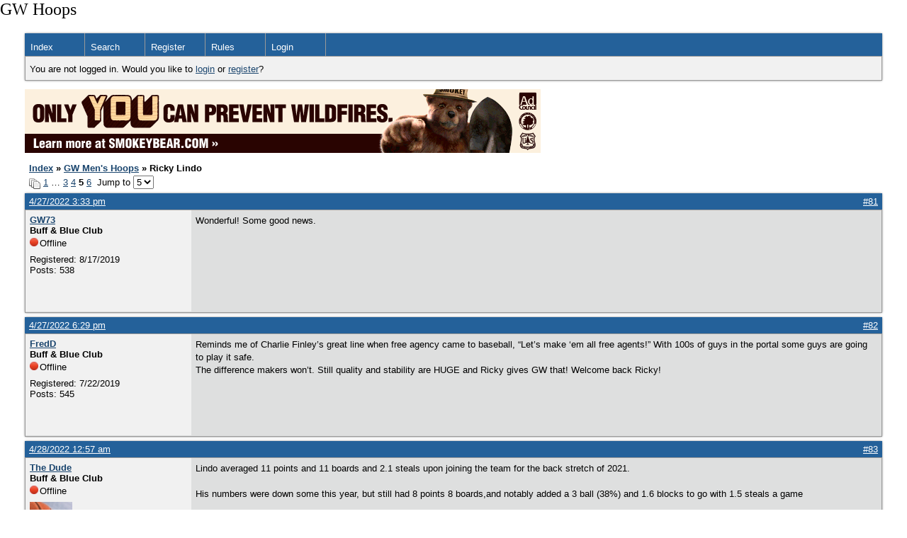

--- FILE ---
content_type: text/html; charset=UTF-8
request_url: https://gwhoops.boardhost.com/viewtopic.php?pid=25746
body_size: 41581
content:
<!DOCTYPE html PUBLIC "-//W3C//DTD XHTML 1.0 Strict//EN" "http://www.w3.org/TR/xhtml1/DTD/xhtml1-strict.dtd">

<html xmlns="http://www.w3.org/1999/xhtml" dir="ltr">
<head>
<meta http-equiv="Content-Type" content="text/html; charset=utf-8" />
<meta property="og:image" content="https://images.boardhost.com/boardhostballoon.png" />

<title>GW Hoops &raquo; Ricky Lindo</title>
<link rel="stylesheet" type="text/css" href="style/Easy.css" />
<link rel="alternate" type="application/rss+xml" title="Message Board RSS" href="/rss/462">
<script src="js/jquery-1.7.2.min.js"></script><script src="js/jquery-ui.min.js"></script><link rel="stylesheet" media="all" type="text/css" href="https://js.boardhost.com/jquery-impromptu.min.css"><script src="https://js.boardhost.com/jquery-impromptu.min.js"></script><script type="text/javascript" language="javascript" src="/js/quicktags3.js?03312014"></script>
<script type="text/javascript">
$(document).mousedown(function (e) { var container = new Array(); container.push($('#viewforumlinks'));container.push($('#viewforumlinksbottom')); var elements = document.getElementsByTagName("div"); for(i=0;i<elements.length;i++) { if (elements[i].id.substring(14,0)=="viewtopiclinks") { container.push($(elements[i])); } $.each(container, function(key, value) { if (!$(value).is(e.target) && $(value).has(e.target).length === 0) { if (!value == e.target.id) { $(value).css("display","none") }} }); } }); 
$(document).ready(function() { $("span.spoiler").hide();$('<a class="reveal" style="cursor:pointer;" title="Click to reveal!"><button>Spoiler &raquo;</button></a> ').insertBefore('.spoiler');$("a.reveal").click(function(){$(this).parents("p").children("a.reveal").hide();$(this).parents("p").children("span.spoiler").fadeIn(2500);});} );</script>

<script type="text/javascript">

function movemenus() {
$("#viewtopiclinks2").position({
my: "right top",
at: "right+8 bottom+5",
of: "#morelinkpos"
});


}
</script>

<script type="text/javascript" language="javascript" src="/js/lytebox.js"></script>
<!-- <script>function addupload() { var imageuploaded = document.getElementById("hiddentinypic").value; if (imageuploaded) {var imageuploaded = imageuploaded.replace(/\[IMG\]/g,""); var imageuploaded = imageuploaded.replace(/\[\/IMG\]/g,"");var imageuploaded2 = "<img src=\"" + imageuploaded + "\">"; CKEDITOR.instances.msg.insertHtml( imageuploaded2 );  } return true; }</script> -->
<link rel="stylesheet" href="/js/lytebox.css" type="text/css" media="screen" />
</head>
<body class="nolinks" onload="movemenus()">
<font size=5>GW Hoops</font>

<div id="punwrap">
<div id="punviewtopic" class="pun"><header2><div id="brdheader" class="block">
	<div class="box">
		<div class="blank">
			
			
		</div>
		<div id="brdmenu" class="inbox">
			<ul>
				<li id="navindex"><a href="index.php">Index</a></li>
				<li id="navsearch"><a href="search.php">Search</a></li>
				<li id="navregister"><a href="https://gwhoops.boardhost.com/register.php">Register</a></li>
				<li id="navrules"><a href="misc.php?action=rules">Rules</a></li>
				<li id="navlogin"><a href="https://gwhoops.boardhost.com/login.php">Login</a></li>
			</ul>
		</div>
		<div id="brdwelcome" class="inbox">
			<p>You are not logged in. Would you like to <a href=https://gwhoops.boardhost.com/login.php>login</a> or <a href=https://gwhoops.boardhost.com/register.php>register</a>?</p>
		</div>
	</div>
</div>

<a href=http://www.smokeybear.com><img src=https://images.boardhost.com/adc_smokey_undo_728x90.gif border=0 width=728 height=90></a><br><img src=https://images.boardhost.com/invisible.gif height=1><br>

<div id="fb-root"></div>
<script>(function(d, s, id) {
  var js, fjs = d.getElementsByTagName(s)[0];
  if (d.getElementById(id)) {return;}
  js = d.createElement(s); js.id = id;
  js.src = "//connect.facebook.net/en_US/all.js#xfbml=1";
  fjs.parentNode.insertBefore(js, fjs);
}(document, 'script', 'facebook-jssdk'));</script>



<div class="linkst">
	<div class="inbox">
		<h3 class="nolinks"><li><a href="index.php">Index</a></li><li>&nbsp;&raquo;&nbsp;<a href="viewforum.php?id=3">GW Men's Hoops</a></li><li>&nbsp;&raquo;&nbsp;Ricky Lindo </li>

		</li></h3>

		<p class="pagelink" style="float:left;"><img src=https://cdn.boardhost.com/page_white_stack.png align=absbottom> <a href="viewtopic.php?id=462&amp;p=1">1</a>&nbsp;&hellip;&nbsp;<a href="viewtopic.php?id=462&amp;p=3">3</a>&nbsp;<a href="viewtopic.php?id=462&amp;p=4">4</a>&nbsp;<strong>5</strong>&nbsp;<a href="viewtopic.php?id=462&amp;p=6">6</a>&nbsp;&nbsp;Jump to <select name="page" onchange="window.location=('viewtopic.php?id=462&p='+this.options[this.selectedIndex].value)"><option value="1">1</option><option value="2">2</option><option value="3">3</option><option value="4">4</option><option value="5" selected>5</option><option value="6">6</option></select></p>

		<p class="postlink conr">
&nbsp;

&nbsp;<div class="fb-like" data-send="true" data-layout="button_count" data-width="200" data-show-faces="false" style="position:absolute;left:50%;margin-left:-50px;margin-top:3px;margin-bottom:-2px;"></div>


</p>
		<div class="clearer"></div>
	</div>
</div>








<div id="p25210" class="blockpost rowodd">

	<h2>
	<table border="0" cellpadding="0" cellspacing="0" width="100%" style="padding:0;margin:0;" id="messageoptions"><tr><td style="padding:0;margin:0;border-style:none;">

	<a href="viewtopic.php?pid=25210#p25210" class="messageoptions">4/27/2022 3:33 pm</a>



	</td><td style="padding:0;margin:0;border-style:none;" align=right>



&nbsp;</td><td align=right style="padding:0;margin:0;border-style:none;width:1px;"><a href="viewtopic.php?pid=25210#p25210"><nobr>#81</nobr></a></td></tr></table></h2>
	<div class="box">
		<div class="inbox">
			<div class="postleft">
				<dl class="nolinks">
					<dd><strong><a href="profile.php?id=113">GW73</a></strong></dd>
					<dd class="usertitle"><strong>Buff &amp; Blue Club</strong>
					<p><img src="https://cdn.boardhost.com/icons/4/user_offline.png" align=absbottom style="margin-right:2px;">Offline</p>					</dd>
					<dd class="postavatar"></dd>
					<dd>Registered: 8/17/2019</dd>
					<dd>Posts: 538</dd>
				</dl><br>
			</div>
			<div class="postright">
				<h3> Re: Ricky Lindo</h3>
				<div class="postmsg">
					<p>Wonderful! Some good news.</p>
				</div>

			</div>
			<div class="clearer"></div>
			<div class="postfootleft"></div> 
			<div class="postfootright"><div>&nbsp;</div></div>
		</div>
	</div>
</div>








<div id="p25211" class="blockpost roweven">

	<h2>
	<table border="0" cellpadding="0" cellspacing="0" width="100%" style="padding:0;margin:0;" id="messageoptions"><tr><td style="padding:0;margin:0;border-style:none;">

	<a href="viewtopic.php?pid=25211#p25211" class="messageoptions">4/27/2022 6:29 pm</a>



	</td><td style="padding:0;margin:0;border-style:none;" align=right>



&nbsp;</td><td align=right style="padding:0;margin:0;border-style:none;width:1px;"><a href="viewtopic.php?pid=25211#p25211"><nobr>#82</nobr></a></td></tr></table></h2>
	<div class="box">
		<div class="inbox">
			<div class="postleft">
				<dl class="nolinks">
					<dd><strong><a href="profile.php?id=28">FredD</a></strong></dd>
					<dd class="usertitle"><strong>Buff &amp; Blue Club</strong>
					<p><img src="https://cdn.boardhost.com/icons/4/user_offline.png" align=absbottom style="margin-right:2px;">Offline</p>					</dd>
					<dd class="postavatar"></dd>
					<dd>Registered: 7/22/2019</dd>
					<dd>Posts: 545</dd>
				</dl><br>
			</div>
			<div class="postright">
				<h3> Re: Ricky Lindo</h3>
				<div class="postmsg">
					<p>Reminds me of Charlie Finley’s great line when free agency came to baseball, “Let’s make ‘em all free agents!” With 100s of guys in the portal some guys are going to play it safe.<br />The difference makers won’t. Still quality and stability are HUGE and Ricky gives GW that! Welcome back Ricky!</p>
				</div>

			</div>
			<div class="clearer"></div>
			<div class="postfootleft"></div> 
			<div class="postfootright"><div>&nbsp;</div></div>
		</div>
	</div>
</div>








<div id="p25212" class="blockpost rowodd">

	<h2>
	<table border="0" cellpadding="0" cellspacing="0" width="100%" style="padding:0;margin:0;" id="messageoptions"><tr><td style="padding:0;margin:0;border-style:none;">

	<a href="viewtopic.php?pid=25212#p25212" class="messageoptions">4/28/2022 12:57 am</a>



	</td><td style="padding:0;margin:0;border-style:none;" align=right>



&nbsp;</td><td align=right style="padding:0;margin:0;border-style:none;width:1px;"><a href="viewtopic.php?pid=25212#p25212"><nobr>#83</nobr></a></td></tr></table></h2>
	<div class="box">
		<div class="inbox">
			<div class="postleft">
				<dl class="nolinks">
					<dd><strong><a href="profile.php?id=46">The Dude</a></strong></dd>
					<dd class="usertitle"><strong>Buff &amp; Blue Club</strong>
					<p><img src="https://cdn.boardhost.com/icons/4/user_offline.png" align=absbottom style="margin-right:2px;">Offline</p>					</dd>
					<dd class="postavatar"><img src="http://cdn.boardhost.com/avatars/basketball.jpg" alt="" style="max-width:128px;max-height:128px;"/></dd>
					<dd>From: Washington DC  </dd>
					<dd>Registered: 7/23/2019</dd>
					<dd>Posts: 3,492</dd>
				</dl><br>
			</div>
			<div class="postright">
				<h3> Re: Ricky Lindo</h3>
				<div class="postmsg">
					<p>Lindo averaged 11 points and 11 boards and 2.1 steals upon joining the team for the back stretch of 2021.<br /><br />His numbers were down some this year, but still had 8 points 8 boards,and notably added a 3 ball (38%) and 1.6 blocks to go with 1.5 steals a game<br /><br />Very talented player, a stat stuffer with a really high ceiling, hopefully it all comes together next year at GW</p>
				</div>

			</div>
			<div class="clearer"></div>
			<div class="postfootleft"></div> 
			<div class="postfootright"><div>&nbsp;</div></div>
		</div>
	</div>
</div>








<div id="p25213" class="blockpost roweven">

	<h2>
	<table border="0" cellpadding="0" cellspacing="0" width="100%" style="padding:0;margin:0;" id="messageoptions"><tr><td style="padding:0;margin:0;border-style:none;">

	<a href="viewtopic.php?pid=25213#p25213" class="messageoptions">4/28/2022 9:08 am</a>



	</td><td style="padding:0;margin:0;border-style:none;" align=right>



&nbsp;</td><td align=right style="padding:0;margin:0;border-style:none;width:1px;"><a href="viewtopic.php?pid=25213#p25213"><nobr>#84</nobr></a></td></tr></table></h2>
	<div class="box">
		<div class="inbox">
			<div class="postleft">
				<dl class="nolinks">
					<dd><strong><a href="profile.php?id=13">Gwmayhem</a></strong></dd>
					<dd class="usertitle"><strong>Buff &amp; Blue Club</strong>
					<p><img src="https://cdn.boardhost.com/icons/4/user_offline.png" align=absbottom style="margin-right:2px;">Offline</p>					</dd>
					<dd class="postavatar"></dd>
					<dd>Registered: 7/22/2019</dd>
					<dd>Posts: 3,099</dd>
				</dl><br>
			</div>
			<div class="postright">
				<h3> Re: Ricky Lindo</h3>
				<div class="postmsg">
					<p>Ricky wasn't nearly as secure with the ball as either he or JC thought.  And I am sorry to say but many of these turnovers were of the unforced variety.  This will either need to improve or the new coaching staff should be more reluctant in allowing Ricky to handle the ball.  Additionally, he needs to become a more consistent finisher in the paint.  That said, he certainly is a stat stuffer who checks a lot of boxes.  He scores from virtually anywhere, is a tremendous defensive rebounder (it will be interesting to see if he's given a fair chance at offensive rebounding), and has tremendous court vision even if the play isn't always well-executed.  On defense, he is guilty a little too often of touch fouls which often result in his either getting into foul trouble or otherwise mentally takes him out of his game.  He needs to learn to avoid these silly fouls.  Otherwise,  nobody along the frontcourt showed greater defensive intensity than Ricky.  Getting him some teammates, or at least one teammate, with both size and speed would be a huge bonus.</p>
				</div>

			</div>
			<div class="clearer"></div>
			<div class="postfootleft"></div> 
			<div class="postfootright"><div>&nbsp;</div></div>
		</div>
	</div>
</div>








<div id="p25215" class="blockpost rowodd">

	<h2>
	<table border="0" cellpadding="0" cellspacing="0" width="100%" style="padding:0;margin:0;" id="messageoptions"><tr><td style="padding:0;margin:0;border-style:none;">

	<a href="viewtopic.php?pid=25215#p25215" class="messageoptions">4/28/2022 10:50 am</a>



	</td><td style="padding:0;margin:0;border-style:none;" align=right>



&nbsp;</td><td align=right style="padding:0;margin:0;border-style:none;width:1px;"><a href="viewtopic.php?pid=25215#p25215"><nobr>#85</nobr></a></td></tr></table></h2>
	<div class="box">
		<div class="inbox">
			<div class="postleft">
				<dl class="nolinks">
					<dd><strong><a href="profile.php?id=43">Long Suffering Fan</a></strong></dd>
					<dd class="usertitle"><strong>Buff &amp; Blue Club</strong>
					<p><img src="https://cdn.boardhost.com/icons/4/user_offline.png" align=absbottom style="margin-right:2px;">Offline</p>					</dd>
					<dd class="postavatar"></dd>
					<dd>Registered: 7/23/2019</dd>
					<dd>Posts: 2,739</dd>
				</dl><br>
			</div>
			<div class="postright">
				<h3> Re: Ricky Lindo</h3>
				<div class="postmsg">
					<p>Certainly good news that Ricky is returning.  He is a very competent player on a team that is, at least for the time being, very short on cmpetent players.   But he is a bandaid.   The serious patchwork still needs to come.   I thought Ricky was hindered by 2 thngs this past season, in which he regressed from his first season.  First and probably foremost, there were always whispers that he was injured and not phyiscally able to play to his full potential.  The other was he seemed to have fallen in love with the corner three pointer, and on too many plays, he would appear to run to the corner and wait for someone to throw him the ball.   Maybe this was the result of the lack of physicality caused by an injury.  To Ricky and Coach Christian's credit, towards the end of the season, Ricky again expanded and improved his game.  Agree with Mayhem (when are you going to change that name???) that he was foul prone, may of which were of the ticky tac variety.</p>
				</div>

			</div>
			<div class="clearer"></div>
			<div class="postfootleft"></div> 
			<div class="postfootright"><div>&nbsp;</div></div>
		</div>
	</div>
</div>








<div id="p25226" class="blockpost roweven">

	<h2>
	<table border="0" cellpadding="0" cellspacing="0" width="100%" style="padding:0;margin:0;" id="messageoptions"><tr><td style="padding:0;margin:0;border-style:none;">

	<a href="viewtopic.php?pid=25226#p25226" class="messageoptions">4/29/2022 7:16 am</a>



	</td><td style="padding:0;margin:0;border-style:none;" align=right>



&nbsp;</td><td align=right style="padding:0;margin:0;border-style:none;width:1px;"><a href="viewtopic.php?pid=25226#p25226"><nobr>#86</nobr></a></td></tr></table></h2>
	<div class="box">
		<div class="inbox">
			<div class="postleft">
				<dl class="nolinks">
					<dd><strong><a href="profile.php?id=43">Long Suffering Fan</a></strong></dd>
					<dd class="usertitle"><strong>Buff &amp; Blue Club</strong>
					<p><img src="https://cdn.boardhost.com/icons/4/user_offline.png" align=absbottom style="margin-right:2px;">Offline</p>					</dd>
					<dd class="postavatar"></dd>
					<dd>Registered: 7/23/2019</dd>
					<dd>Posts: 2,739</dd>
				</dl><br>
			</div>
			<div class="postright">
				<h3> Re: Ricky Lindo</h3>
				<div class="postmsg">
					<p><span style="font-size:100%"><span style="color:#0f1419;">Tweeted by Coach Caputo in the last day or so. (Sorry, I don't know how to forward a tweet so I copied and pasted)<br />.<br />&quot;Only three players in the country averaged 7.5 ppg, 7.5 rpg, 1.5 bpg and 1.5 spg last season: Oscar Tshiebwe, Kentucky Norchad Omier, Arkansas State 𝙍𝙞𝙘𝙠𝙮 𝙇𝙞𝙣𝙙𝙤, 𝙂𝙒&quot;</span></span></p>
					<p class="postedit"><em>Last edited by Long Suffering Fan (4/29/2022 7:17 am)</em></p>
				</div>

			</div>
			<div class="clearer"></div>
			<div class="postfootleft"></div> 
			<div class="postfootright"><div>&nbsp;</div></div>
		</div>
	</div>
</div>








<div id="p25236" class="blockpost rowodd">

	<h2>
	<table border="0" cellpadding="0" cellspacing="0" width="100%" style="padding:0;margin:0;" id="messageoptions"><tr><td style="padding:0;margin:0;border-style:none;">

	<a href="viewtopic.php?pid=25236#p25236" class="messageoptions">4/29/2022 11:31 am</a>



	</td><td style="padding:0;margin:0;border-style:none;" align=right>



&nbsp;</td><td align=right style="padding:0;margin:0;border-style:none;width:1px;"><a href="viewtopic.php?pid=25236#p25236"><nobr>#87</nobr></a></td></tr></table></h2>
	<div class="box">
		<div class="inbox">
			<div class="postleft">
				<dl class="nolinks">
					<dd><strong><a href="profile.php?id=348">trops_fc</a></strong></dd>
					<dd class="usertitle"><strong>Super Fan</strong>
					<p><img src="https://cdn.boardhost.com/icons/4/user_offline.png" align=absbottom style="margin-right:2px;">Offline</p>					</dd>
					<dd class="postavatar"><img src="http://media.mlive.com/newsnow_impact/photo/10628038-large.jpg" alt="" style="max-width:128px;max-height:128px;"/></dd>
					<dd>Registered: 1/14/2020</dd>
					<dd>Posts: 62</dd>
				</dl><br>
			</div>
			<div class="postright">
				<h3> Re: Ricky Lindo</h3>
				<div class="postmsg">
					<blockquote><div class="incqbox"><h4><img src=/images/quote.png align=top style="padding-top:2px;padding-right:1px;">Long Suffering Fan wrote:</h4><p><span style="font-size:100%"><span style="color:#0f1419;">Tweeted by Coach Caputo in the last day or so. (Sorry, I don't know how to forward a tweet so I copied and pasted)<br />.<br />&quot;Only three players in the country averaged 7.5 ppg, 7.5 rpg, 1.5 bpg and 1.5 spg last season: Oscar Tshiebwe, Kentucky Norchad Omier, Arkansas State 𝙍𝙞𝙘𝙠𝙮 𝙇𝙞𝙣𝙙𝙤, 𝙂𝙒&quot;</span></span></p></div></blockquote><p>Interesting to note, Omier just committed to Miami.</p>
				</div>

			</div>
			<div class="clearer"></div>
			<div class="postfootleft"></div> 
			<div class="postfootright"><div>&nbsp;</div></div>
		</div>
	</div>
</div>








<div id="p25238" class="blockpost roweven">

	<h2>
	<table border="0" cellpadding="0" cellspacing="0" width="100%" style="padding:0;margin:0;" id="messageoptions"><tr><td style="padding:0;margin:0;border-style:none;">

	<a href="viewtopic.php?pid=25238#p25238" class="messageoptions">4/29/2022 11:43 am</a>



	</td><td style="padding:0;margin:0;border-style:none;" align=right>



&nbsp;</td><td align=right style="padding:0;margin:0;border-style:none;width:1px;"><a href="viewtopic.php?pid=25238#p25238"><nobr>#88</nobr></a></td></tr></table></h2>
	<div class="box">
		<div class="inbox">
			<div class="postleft">
				<dl class="nolinks">
					<dd><strong><a href="profile.php?id=39">PKGW</a></strong></dd>
					<dd class="usertitle"><strong>Buff &amp; Blue Club</strong>
					<p><img src="https://cdn.boardhost.com/icons/4/user_offline.png" align=absbottom style="margin-right:2px;">Offline</p>					</dd>
					<dd class="postavatar"></dd>
					<dd>Registered: 7/23/2019</dd>
					<dd>Posts: 605</dd>
				</dl><br>
			</div>
			<div class="postright">
				<h3> Re: Ricky Lindo</h3>
				<div class="postmsg">
					<p>If CC runs an offense similar to what Miami did, Ricky will have a greater opportunity to show his skill set.&nbsp; Would also be nice if we had a stronger 5.&nbsp; Felt a lot of Ricky’s defensive issues were due to having to guard a person out of position when we played small&nbsp; or constantly help out Our 5s.</p>
				</div>

			</div>
			<div class="clearer"></div>
			<div class="postfootleft"></div> 
			<div class="postfootright"><div>&nbsp;</div></div>
		</div>
	</div>
</div>








<div id="p25239" class="blockpost rowodd">

	<h2>
	<table border="0" cellpadding="0" cellspacing="0" width="100%" style="padding:0;margin:0;" id="messageoptions"><tr><td style="padding:0;margin:0;border-style:none;">

	<a href="viewtopic.php?pid=25239#p25239" class="messageoptions">4/29/2022 12:03 pm</a>



	</td><td style="padding:0;margin:0;border-style:none;" align=right>



&nbsp;</td><td align=right style="padding:0;margin:0;border-style:none;width:1px;"><a href="viewtopic.php?pid=25239#p25239"><nobr>#89</nobr></a></td></tr></table></h2>
	<div class="box">
		<div class="inbox">
			<div class="postleft">
				<dl class="nolinks">
					<dd><strong><a href="profile.php?id=259">russianthistle</a></strong></dd>
					<dd class="usertitle"><strong>Buff &amp; Blue Club</strong>
					<p><img src="https://cdn.boardhost.com/icons/4/user_offline.png" align=absbottom style="margin-right:2px;">Offline</p>					</dd>
					<dd class="postavatar"></dd>
					<dd>Registered: 12/03/2019</dd>
					<dd>Posts: 177</dd>
				</dl><br>
			</div>
			<div class="postright">
				<h3> Re: Ricky Lindo</h3>
				<div class="postmsg">
					<blockquote><div class="incqbox"><h4><img src=/images/quote.png align=top style="padding-top:2px;padding-right:1px;">PKGW wrote:</h4><p>If CC runs an offense similar to what Miami did, Ricky will have a greater opportunity to show his skill set. Would also be nice if we had a stronger 5. Felt a lot of Ricky’s defensive issues were due to having to guard a person out of position when we played small or constantly help out Our 5s.</p></div></blockquote><p>Our 5s never saw a fake that wouldn't full them. It seemed at times that they couldn't stay between the rim or a 3rd grader. I could usually watch maybe 7 minutes of their bad D until I would give up. If they had played that  D for Gerry Gimelstob, he would have blown up !!<br /><br /> </p>
				</div>

			</div>
			<div class="clearer"></div>
			<div class="postfootleft"></div> 
			<div class="postfootright"><div>&nbsp;</div></div>
		</div>
	</div>
</div>








<div id="p25713" class="blockpost roweven">

	<h2>
	<table border="0" cellpadding="0" cellspacing="0" width="100%" style="padding:0;margin:0;" id="messageoptions"><tr><td style="padding:0;margin:0;border-style:none;">

	<a href="viewtopic.php?pid=25713#p25713" class="messageoptions">6/11/2022 9:19 pm</a>



	</td><td style="padding:0;margin:0;border-style:none;" align=right>



&nbsp;</td><td align=right style="padding:0;margin:0;border-style:none;width:1px;"><a href="viewtopic.php?pid=25713#p25713"><nobr>#90</nobr></a></td></tr></table></h2>
	<div class="box">
		<div class="inbox">
			<div class="postleft">
				<dl class="nolinks">
					<dd><strong><a href="profile.php?id=46">The Dude</a></strong></dd>
					<dd class="usertitle"><strong>Buff &amp; Blue Club</strong>
					<p><img src="https://cdn.boardhost.com/icons/4/user_offline.png" align=absbottom style="margin-right:2px;">Offline</p>					</dd>
					<dd class="postavatar"><img src="http://cdn.boardhost.com/avatars/basketball.jpg" alt="" style="max-width:128px;max-height:128px;"/></dd>
					<dd>From: Washington DC  </dd>
					<dd>Registered: 7/23/2019</dd>
					<dd>Posts: 3,492</dd>
				</dl><br>
			</div>
			<div class="postright">
				<h3> Re: Ricky Lindo</h3>
				<div class="postmsg">
					<p>Ran into Ricky on campus tonight, while walking my dog, said a quick hello, good to see him and glad he's still around!  he was heading into the District House.  I'm thinking a lot of the athlete live there now?  If memory serves they used to live somewhere on F St.<br /><br />I think he's going to have a huge year, what do you see as the ceiling for Lindo??<br /><br /> </p>
					<p class="postedit"><em>Last edited by The Dude (6/12/2022 3:00 pm)</em></p>
				</div>

			</div>
			<div class="clearer"></div>
			<div class="postfootleft"></div> 
			<div class="postfootright"><div>&nbsp;</div></div>
		</div>
	</div>
</div>








<div id="p25714" class="blockpost rowodd">

	<h2>
	<table border="0" cellpadding="0" cellspacing="0" width="100%" style="padding:0;margin:0;" id="messageoptions"><tr><td style="padding:0;margin:0;border-style:none;">

	<a href="viewtopic.php?pid=25714#p25714" class="messageoptions">6/12/2022 11:52 am</a>



	</td><td style="padding:0;margin:0;border-style:none;" align=right>



&nbsp;</td><td align=right style="padding:0;margin:0;border-style:none;width:1px;"><a href="viewtopic.php?pid=25714#p25714"><nobr>#91</nobr></a></td></tr></table></h2>
	<div class="box">
		<div class="inbox">
			<div class="postleft">
				<dl class="nolinks">
					<dd><strong><a href="profile.php?id=43">Long Suffering Fan</a></strong></dd>
					<dd class="usertitle"><strong>Buff &amp; Blue Club</strong>
					<p><img src="https://cdn.boardhost.com/icons/4/user_offline.png" align=absbottom style="margin-right:2px;">Offline</p>					</dd>
					<dd class="postavatar"></dd>
					<dd>Registered: 7/23/2019</dd>
					<dd>Posts: 2,739</dd>
				</dl><br>
			</div>
			<div class="postright">
				<h3> Re: Ricky Lindo</h3>
				<div class="postmsg">
					<p>Ricky Lindo was walking your dog?</p>
				</div>

			</div>
			<div class="clearer"></div>
			<div class="postfootleft"></div> 
			<div class="postfootright"><div>&nbsp;</div></div>
		</div>
	</div>
</div>








<div id="p25715" class="blockpost roweven">

	<h2>
	<table border="0" cellpadding="0" cellspacing="0" width="100%" style="padding:0;margin:0;" id="messageoptions"><tr><td style="padding:0;margin:0;border-style:none;">

	<a href="viewtopic.php?pid=25715#p25715" class="messageoptions">6/12/2022 12:09 pm</a>



	</td><td style="padding:0;margin:0;border-style:none;" align=right>



&nbsp;</td><td align=right style="padding:0;margin:0;border-style:none;width:1px;"><a href="viewtopic.php?pid=25715#p25715"><nobr>#92</nobr></a></td></tr></table></h2>
	<div class="box">
		<div class="inbox">
			<div class="postleft">
				<dl class="nolinks">
					<dd><strong><a href="profile.php?id=67">GW69</a></strong></dd>
					<dd class="usertitle"><strong>Buff &amp; Blue Club</strong>
					<p><img src="https://cdn.boardhost.com/icons/4/user_offline.png" align=absbottom style="margin-right:2px;">Offline</p>					</dd>
					<dd class="postavatar"></dd>
					<dd>Registered: 7/24/2019</dd>
					<dd>Posts: 365</dd>
				</dl><br>
			</div>
			<div class="postright">
				<h3> Re: Ricky Lindo</h3>
				<div class="postmsg">
					<p>Dude-Like you I see a huge year for the dog-I have no idea about Ricky's ceiling.</p>
					<p class="postedit"><em>Last edited by GW69 (6/12/2022 12:14 pm)</em></p>
				</div>

			</div>
			<div class="clearer"></div>
			<div class="postfootleft"></div> 
			<div class="postfootright"><div>&nbsp;</div></div>
		</div>
	</div>
</div>








<div id="p25717" class="blockpost rowodd">

	<h2>
	<table border="0" cellpadding="0" cellspacing="0" width="100%" style="padding:0;margin:0;" id="messageoptions"><tr><td style="padding:0;margin:0;border-style:none;">

	<a href="viewtopic.php?pid=25717#p25717" class="messageoptions">6/12/2022 1:59 pm</a>



	</td><td style="padding:0;margin:0;border-style:none;" align=right>



&nbsp;</td><td align=right style="padding:0;margin:0;border-style:none;width:1px;"><a href="viewtopic.php?pid=25717#p25717"><nobr>#93</nobr></a></td></tr></table></h2>
	<div class="box">
		<div class="inbox">
			<div class="postleft">
				<dl class="nolinks">
					<dd><strong><a href="profile.php?id=43">Long Suffering Fan</a></strong></dd>
					<dd class="usertitle"><strong>Buff &amp; Blue Club</strong>
					<p><img src="https://cdn.boardhost.com/icons/4/user_offline.png" align=absbottom style="margin-right:2px;">Offline</p>					</dd>
					<dd class="postavatar"></dd>
					<dd>Registered: 7/23/2019</dd>
					<dd>Posts: 2,739</dd>
				</dl><br>
			</div>
			<div class="postright">
				<h3> Re: Ricky Lindo</h3>
				<div class="postmsg">
					<p>Without predicting a big year for Ricky, depending on his health status and barring our receiving any impact transfers (which I really hope isn't the case), then I see Ricky as our #2 scorer next to Bishop, as we lost 2 of our 3 leading scorers and nobody on the roster jumps out at me as being able to make some of that up.&nbsp; &nbsp; With some tweaking of his game by Caputo, maybe 13-15 ppg?&nbsp; &nbsp; Personally very happy he is returning.</p>
				</div>

			</div>
			<div class="clearer"></div>
			<div class="postfootleft"></div> 
			<div class="postfootright"><div>&nbsp;</div></div>
		</div>
	</div>
</div>








<div id="p25718" class="blockpost roweven">

	<h2>
	<table border="0" cellpadding="0" cellspacing="0" width="100%" style="padding:0;margin:0;" id="messageoptions"><tr><td style="padding:0;margin:0;border-style:none;">

	<a href="viewtopic.php?pid=25718#p25718" class="messageoptions">6/12/2022 2:03 pm</a>



	</td><td style="padding:0;margin:0;border-style:none;" align=right>



&nbsp;</td><td align=right style="padding:0;margin:0;border-style:none;width:1px;"><a href="viewtopic.php?pid=25718#p25718"><nobr>#94</nobr></a></td></tr></table></h2>
	<div class="box">
		<div class="inbox">
			<div class="postleft">
				<dl class="nolinks">
					<dd><strong><a href="profile.php?id=39">PKGW</a></strong></dd>
					<dd class="usertitle"><strong>Buff &amp; Blue Club</strong>
					<p><img src="https://cdn.boardhost.com/icons/4/user_offline.png" align=absbottom style="margin-right:2px;">Offline</p>					</dd>
					<dd class="postavatar"></dd>
					<dd>Registered: 7/23/2019</dd>
					<dd>Posts: 605</dd>
				</dl><br>
			</div>
			<div class="postright">
				<h3> Re: Ricky Lindo</h3>
				<div class="postmsg">
					<p>GW69. - post of the month!!!</p>
				</div>

			</div>
			<div class="clearer"></div>
			<div class="postfootleft"></div> 
			<div class="postfootright"><div>&nbsp;</div></div>
		</div>
	</div>
</div>








<div id="p25719" class="blockpost rowodd">

	<h2>
	<table border="0" cellpadding="0" cellspacing="0" width="100%" style="padding:0;margin:0;" id="messageoptions"><tr><td style="padding:0;margin:0;border-style:none;">

	<a href="viewtopic.php?pid=25719#p25719" class="messageoptions">6/12/2022 2:45 pm</a>



	</td><td style="padding:0;margin:0;border-style:none;" align=right>



&nbsp;</td><td align=right style="padding:0;margin:0;border-style:none;width:1px;"><a href="viewtopic.php?pid=25719#p25719"><nobr>#95</nobr></a></td></tr></table></h2>
	<div class="box">
		<div class="inbox">
			<div class="postleft">
				<dl class="nolinks">
					<dd><strong><a href="profile.php?id=88">ColonialNY</a></strong></dd>
					<dd class="usertitle"><strong>Super Fan</strong>
					<p><img src="https://cdn.boardhost.com/icons/4/user_offline.png" align=absbottom style="margin-right:2px;">Offline</p>					</dd>
					<dd class="postavatar"></dd>
					<dd>Registered: 7/31/2019</dd>
					<dd>Posts: 35</dd>
				</dl><br>
			</div>
			<div class="postright">
				<h3> Re: Ricky Lindo</h3>
				<div class="postmsg">
					<p>13 &amp; 10.</p>
				</div>

			</div>
			<div class="clearer"></div>
			<div class="postfootleft"></div> 
			<div class="postfootright"><div>&nbsp;</div></div>
		</div>
	</div>
</div>








<div id="p25721" class="blockpost roweven">

	<h2>
	<table border="0" cellpadding="0" cellspacing="0" width="100%" style="padding:0;margin:0;" id="messageoptions"><tr><td style="padding:0;margin:0;border-style:none;">

	<a href="viewtopic.php?pid=25721#p25721" class="messageoptions">6/12/2022 5:30 pm</a>



	</td><td style="padding:0;margin:0;border-style:none;" align=right>



&nbsp;</td><td align=right style="padding:0;margin:0;border-style:none;width:1px;"><a href="viewtopic.php?pid=25721#p25721"><nobr>#96</nobr></a></td></tr></table></h2>
	<div class="box">
		<div class="inbox">
			<div class="postleft">
				<dl class="nolinks">
					<dd><strong><a href="profile.php?id=67">GW69</a></strong></dd>
					<dd class="usertitle"><strong>Buff &amp; Blue Club</strong>
					<p><img src="https://cdn.boardhost.com/icons/4/user_offline.png" align=absbottom style="margin-right:2px;">Offline</p>					</dd>
					<dd class="postavatar"></dd>
					<dd>Registered: 7/24/2019</dd>
					<dd>Posts: 365</dd>
				</dl><br>
			</div>
			<div class="postright">
				<h3> Re: Ricky Lindo</h3>
				<div class="postmsg">
					<p>I see you completely rewrote your text Dude.Yes it was embarrassing.Smart move.</p>
				</div>

			</div>
			<div class="clearer"></div>
			<div class="postfootleft"></div> 
			<div class="postfootright"><div>&nbsp;</div></div>
		</div>
	</div>
</div>








<div id="p25746" class="blockpost rowodd">

	<h2>
	<table border="0" cellpadding="0" cellspacing="0" width="100%" style="padding:0;margin:0;" id="messageoptions"><tr><td style="padding:0;margin:0;border-style:none;">

	<a href="viewtopic.php?pid=25746#p25746" class="messageoptions">6/13/2022 6:01 pm</a>



	</td><td style="padding:0;margin:0;border-style:none;" align=right>



&nbsp;</td><td align=right style="padding:0;margin:0;border-style:none;width:1px;"><a href="viewtopic.php?pid=25746#p25746"><nobr>#97</nobr></a></td></tr></table></h2>
	<div class="box">
		<div class="inbox">
			<div class="postleft">
				<dl class="nolinks">
					<dd><strong><a href="profile.php?id=46">The Dude</a></strong></dd>
					<dd class="usertitle"><strong>Buff &amp; Blue Club</strong>
					<p><img src="https://cdn.boardhost.com/icons/4/user_offline.png" align=absbottom style="margin-right:2px;">Offline</p>					</dd>
					<dd class="postavatar"><img src="http://cdn.boardhost.com/avatars/basketball.jpg" alt="" style="max-width:128px;max-height:128px;"/></dd>
					<dd>From: Washington DC  </dd>
					<dd>Registered: 7/23/2019</dd>
					<dd>Posts: 3,492</dd>
				</dl><br>
			</div>
			<div class="postright">
				<h3> Re: Ricky Lindo</h3>
				<div class="postmsg">
					<blockquote><div class="incqbox"><h4><img src=/images/quote.png align=top style="padding-top:2px;padding-right:1px;">ColonialNY wrote:</h4><p>13 &amp; 10.</p></div></blockquote><p>13 and 10 were the 2 year career averages of Yinka Dare at GW, 13.8 and 10.3 to be precise.<br /><br /> </p>
				</div>

			</div>
			<div class="clearer"></div>
			<div class="postfootleft"></div> 
			<div class="postfootright"><div>&nbsp;</div></div>
		</div>
	</div>
</div>








<div id="p25748" class="blockpost roweven">

	<h2>
	<table border="0" cellpadding="0" cellspacing="0" width="100%" style="padding:0;margin:0;" id="messageoptions"><tr><td style="padding:0;margin:0;border-style:none;">

	<a href="viewtopic.php?pid=25748#p25748" class="messageoptions">6/13/2022 9:00 pm</a>



	</td><td style="padding:0;margin:0;border-style:none;" align=right>



&nbsp;</td><td align=right style="padding:0;margin:0;border-style:none;width:1px;"><a href="viewtopic.php?pid=25748#p25748"><nobr>#98</nobr></a></td></tr></table></h2>
	<div class="box">
		<div class="inbox">
			<div class="postleft">
				<dl class="nolinks">
					<dd><strong><a href="profile.php?id=43">Long Suffering Fan</a></strong></dd>
					<dd class="usertitle"><strong>Buff &amp; Blue Club</strong>
					<p><img src="https://cdn.boardhost.com/icons/4/user_offline.png" align=absbottom style="margin-right:2px;">Offline</p>					</dd>
					<dd class="postavatar"></dd>
					<dd>Registered: 7/23/2019</dd>
					<dd>Posts: 2,739</dd>
				</dl><br>
			</div>
			<div class="postright">
				<h3> Re: Ricky Lindo</h3>
				<div class="postmsg">
					<p>Yinka was a raw talent with an undeveloped offensive game in his 2 years at GW, however he was a defensive mastermind.&nbsp; To compare Lindo with Yinka is absurd.</p>
					<p class="postedit"><em>Last edited by Long Suffering Fan (6/13/2022 11:00 pm)</em></p>
				</div>

			</div>
			<div class="clearer"></div>
			<div class="postfootleft"></div> 
			<div class="postfootright"><div>&nbsp;</div></div>
		</div>
	</div>
</div>








<div id="p25753" class="blockpost rowodd">

	<h2>
	<table border="0" cellpadding="0" cellspacing="0" width="100%" style="padding:0;margin:0;" id="messageoptions"><tr><td style="padding:0;margin:0;border-style:none;">

	<a href="viewtopic.php?pid=25753#p25753" class="messageoptions">6/14/2022 8:40 am</a>



	</td><td style="padding:0;margin:0;border-style:none;" align=right>



&nbsp;</td><td align=right style="padding:0;margin:0;border-style:none;width:1px;"><a href="viewtopic.php?pid=25753#p25753"><nobr>#99</nobr></a></td></tr></table></h2>
	<div class="box">
		<div class="inbox">
			<div class="postleft">
				<dl class="nolinks">
					<dd><strong><a href="profile.php?id=88">ColonialNY</a></strong></dd>
					<dd class="usertitle"><strong>Super Fan</strong>
					<p><img src="https://cdn.boardhost.com/icons/4/user_offline.png" align=absbottom style="margin-right:2px;">Offline</p>					</dd>
					<dd class="postavatar"></dd>
					<dd>Registered: 7/31/2019</dd>
					<dd>Posts: 35</dd>
				</dl><br>
			</div>
			<div class="postright">
				<h3> Re: Ricky Lindo</h3>
				<div class="postmsg">
					<p>My reasoning for 13 and 10 are (a) someone has to score points aside from Bishop and for me Lindo should get plenty of those chances, barring a major transfer coming in, and (b) he can rebound as well as anyone / better than anyone currently on the roster. The 10 rebounds per game is probably wishful thinking, so maybe 12 &amp; 8 is more realistic, but I can absolutely see him going 13 &amp; 10 consistently. </p>
				</div>

			</div>
			<div class="clearer"></div>
			<div class="postfootleft"></div> 
			<div class="postfootright"><div>&nbsp;</div></div>
		</div>
	</div>
</div>








<div id="p25765" class="blockpost roweven">

	<h2>
	<table border="0" cellpadding="0" cellspacing="0" width="100%" style="padding:0;margin:0;" id="messageoptions"><tr><td style="padding:0;margin:0;border-style:none;">

	<a href="viewtopic.php?pid=25765#p25765" class="messageoptions">6/14/2022 11:44 pm</a>



	</td><td style="padding:0;margin:0;border-style:none;" align=right>



&nbsp;</td><td align=right style="padding:0;margin:0;border-style:none;width:1px;"><a href="viewtopic.php?pid=25765#p25765"><nobr>#100</nobr></a></td></tr></table></h2>
	<div class="box">
		<div class="inbox">
			<div class="postleft">
				<dl class="nolinks">
					<dd><strong><a href="profile.php?id=46">The Dude</a></strong></dd>
					<dd class="usertitle"><strong>Buff &amp; Blue Club</strong>
					<p><img src="https://cdn.boardhost.com/icons/4/user_offline.png" align=absbottom style="margin-right:2px;">Offline</p>					</dd>
					<dd class="postavatar"><img src="http://cdn.boardhost.com/avatars/basketball.jpg" alt="" style="max-width:128px;max-height:128px;"/></dd>
					<dd>From: Washington DC  </dd>
					<dd>Registered: 7/23/2019</dd>
					<dd>Posts: 3,492</dd>
				</dl><br>
			</div>
			<div class="postright">
				<h3> Re: Ricky Lindo</h3>
				<div class="postmsg">
					<p>13 points and 10 boards is pretty rare air, how many D1 players, last year, averaged 13 points and 10 boards??  Would be quite a feat next season.<br /><br />Lindo did average 11.7 and 10.4 boards for GW in 2020-21, does appear to have the type of game to pull it off!<br /><br /><br /> </p>
				</div>

			</div>
			<div class="clearer"></div>
			<div class="postfootleft"></div> 
			<div class="postfootright"><div>&nbsp;</div></div>
		</div>
	</div>
</div>

<div class="postlinksb">
	<div class="inbox">

		<p class="postlink conr">&nbsp;</p>

		<p class="pagelink" style="float:left;"><img src=https://cdn.boardhost.com/page_white_stack.png align=absbottom> <a href="viewtopic.php?id=462&amp;p=1">1</a>&nbsp;&hellip;&nbsp;<a href="viewtopic.php?id=462&amp;p=3">3</a>&nbsp;<a href="viewtopic.php?id=462&amp;p=4">4</a>&nbsp;<strong>5</strong>&nbsp;<a href="viewtopic.php?id=462&amp;p=6">6</a>&nbsp;&nbsp;Jump to <select name="page" onchange="window.location=('viewtopic.php?id=462&p='+this.options[this.selectedIndex].value)"><option value="1">1</option><option value="2">2</option><option value="3">3</option><option value="4">4</option><option value="5" selected>5</option><option value="6">6</option></select></p>
	

		<div class="clearer"></div>
		<h3 class="nolinks" style=""><li><a href="index.php">Index</a></li><li>&nbsp;&raquo;&nbsp;<a href="viewforum.php?id=3">GW Men's Hoops</a></li><li>&nbsp;&raquo;&nbsp;

		Ricky Lindo 		</li>

<div class="clearer"></div>

</div>
</div>

<div id="brdfooter" class="block">
	<h2><span>Board footera</span></h2>
	<div class="box">
		<div class="inbox">

			<div class="conl">
				<form id="qjump" method="get" action="viewforum.php">
					<div><label><!--Jump to: -->Jump to: <select name="id" onchange="window.location=('viewforum.php?id='+this.options[this.selectedIndex].value)">
						<optgroup label="GW Basketball">
							<option value="3" selected="selected">GW Men's Hoops</option>
							<option value="4">GW Women's Hoops</option>
							<option value="5">GW Other Sports</option>
							<option value="2">About the Message Board</option>
						</optgroup>
						<optgroup label="General Discussion">
							<option value="1">General Discussion</option>
					</optgroup>
					</select>
					
					</label></div>
				</form>
			</div>
&nbsp;<p class="conr"><nobr> Powered by Boardhost. <a href="http://www.boardhost.com/"><b>Create a Free Forum</b></a></nobr></p>

			<div class="clearer"></div>
		</div>
	</div>
</div><br>

</div>
</div>

<footer><slidebar><script src="js/slidebars.min.js"></script><script> (function($) { $(document).ready(function() { $.slidebars(); }); }) (jQuery);</script></body>
</html>
